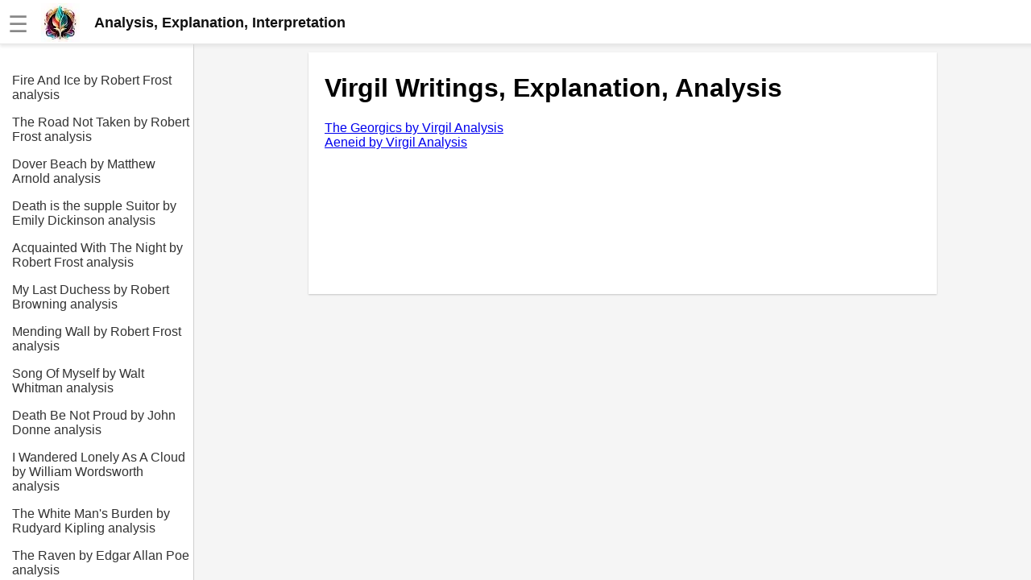

--- FILE ---
content_type: text/html; charset=UTF-8
request_url: https://eliteskills.com/a/Virgil
body_size: 2634
content:
<!DOCTYPE html><html lang="en"><head><meta charset="UTF-8"><meta name="viewport" content="width=device-width,initial-scale=1"><link rel="icon" type="image/png" href="[data-uri]"><title>Virgil Writings</title><meta name="description" content="Virgil Writings: Analysis, Explanation, Interpretation, Meaning"><style>body{margin:0;font-family:Arial,sans-serif;background-color:#f5f5f5}.header{width:100%;height:55px;display:flex;position:fixed;align-items:center;padding:0 10px;background:#fff;box-shadow:rgba(220,220,220,.5) 0 3px 3px 0,#e6e6e6 0 -1px 0 0 inset;z-index:1}.additional{display:block;color:#135;font-size:18px;line-height:1rem text-decoration: none}a.additional{text-decoration:none}.header.fixed{position:fixed;top:0;left:0}.header a{color:#777;font-weight:700;text-decoration:none;margin-left:20px}.header a:hover{color:#333}.header .dropdown{position:relative;display:inline-block}.header .dropdown-content,.submenu,.submenu-content{display:none;position:absolute;min-width:160px;background:#fff;box-shadow:0 8px 16px 0 rgba(0,0,0,.2);z-index:1000}.header .dropdown-content a{padding:12px 16px;text-decoration:none;display:block}.header .dropdown-content .submenu{display:none;position:relative}.header .dropdown-content .submenu-content{display:none;position:absolute;left:100%;top:0}.dropdown:active .dropdown-content,.dropdown:hover .dropdown-content{display:block}.topic:active .submenu,.topic:hover .submenu{display:block;left:90%}.submenu:active .submenu-content,.submenu:hover .submenu-content{display:block}.menu-toggle{display:none}.sidebar{background-color:#fff;height:100%;width:240px;position:fixed;border-right:1px solid #cfcfcf;top:0;left:0;padding-top:75px;overflow-y:auto;transition:width .3s;display:none}.sidebar a{color:#333;display:block;text-decoration:none;padding-top:1rem;margin-left:15px}.content{position:relative;top:55px;padding:10px 5px 0 30px;background-color:#f5f5f5;margin-left:241px;display:flex;justify-content:center}.article{width:740px;background-color:#fff;padding:5px 20px 0 20px}.menu-toggle:checked~.sidebar{width:0;display:hidden}.menu-toggle:checked~.content{left:0;margin-left:0}@media screen and (max-width:800px){.article{width:100%}.menu-toggle{display:inline;position:absolute;display:transparent}.menu-toggle:checked~.header{left:241px}.menu-toggle:checked~.article{display:none}.menu-toggle:checked~.content{display:none;margin-left:241px}.content{margin-left:0;padding:0;padding-top:20px}.menu-toggle:checked~.sidebar{width:100%;display:block}}.img-fluid{max-width:100%;height:auto}#hamburger{font-size:28px;color:#888;margin-top:5px}.nice{border-bottom-left-radius:max(0,min(9px,-999900% + 17855700px)) 9px;border-bottom-right-radius:max(0,min(9px,-999900% + 17855700px)) 9px;border-top-left-radius:max(0,min(9px,-999900% + 17855700px)) 9px;border-top-right-radius:max(0,min(9px,-999900% + 17855700px)) 9px;box-shadow:rgba(0,0,0,.2) 0 1px 2px 0;font-family:Helvetica,Arial,sans-serif;overflow-x:hidden}</style><script></script></head><body><input type="checkbox" id="menu-toggle" class="menu-toggle"><label for="menu-toggle"><div class="header"><span id="hamburger">☰</span>&emsp;<a href="/" style="margin:0;padding:0;color:#111;font-size:18px;line-height:0"><div style="display:flex;align-items:center"><img alt="logo" src="https://jimmyr.com/logo.webp" style="height:48px;width:48px"> &emsp;<div>Analysis, Explanation, Interpretation</div></div></a></div></label><div class="sidebar">
<a href='/c/13211'>Fire And Ice by Robert Frost analysis</a>
<a href='/c/13153'>The Road Not Taken by Robert Frost analysis</a>
<a href='/c/5136'>Dover Beach by Matthew Arnold analysis</a>
<a href='/c/6259'>Death is the supple Suitor by Emily Dickinson analysis</a>
<a href='/c/13225'>Acquainted With The Night by Robert Frost analysis</a>
<a href='/c/4831'>My Last Duchess by Robert Browning analysis</a>
<a href='/c/13193'>Mending Wall by Robert Frost analysis</a>
<a href='/c/9955'>Song Of Myself by Walt Whitman analysis</a>
<a href='/c/2198'>Death Be Not Proud by John Donne analysis</a>
<a href='/c/6610'>I Wandered Lonely As A Cloud by William Wordsworth analysis</a>
<a href='/c/1046'>The White Man&#039;s Burden by Rudyard Kipling analysis</a>
<a href='/c/3698'>The Raven by Edgar Allan Poe analysis</a>
<a href='/c/3702'>Annabel Lee by Edgar Allan Poe analysis</a>
<a href='/c/12337'>The Tyger by William Blake analysis</a>
<a href='/c/5207'>The Cask Of Amontillado by Edgar Allen Poe analysis</a>
<a href='/c/6467'>Composed Upon Westminster Bridge by William Wordsworth analysis</a>
<a href='/c/4682'>Kubla Khan by Samuel Taylor Coleridge analysis</a>
<a href='/c/13186'>Nothing Gold Can Stay by Robert Frost analysis</a>
<a href='/c/2207'>If by Rudyard Kipling analysis</a>
<a href='/c/5099'>London by William Blake analysis</a>
<br><br>
<a href='https://jimmyr.com/'>AI and Tech News</a>
<a href='https://jimmyr.com/mp3_search.php'>Google Download Mp3s</a>
<a href='https://bestonlinecourses.app/'>Best Free University Courses Online</a>
<a href='https://kidsbooks.dev/'>Kids Books Reading Videos</a>
<a href='https://dfw.community/'>DFW Events Calendar</a>
<a href='https://trainear.com'>Learn Relative Pitch</a>
<a href='https://roleplay.cloud/'>Literate Roleplay</a>
<a href='https://speedmath.dev'>Speed Math Practice</a>

<div style="height:300px"></div></div><div class="content">
<div class="article nice">



    <h1>Virgil Writings, Explanation, Analysis</h1>
<a href='/c/3051'>The Georgics by Virgil Analysis</a><br><a href='/c/3052'>Aeneid by Virgil Analysis</a><br>



</div>
<div style="height:300px"></div></div></body><style>.sidebar{display:block}</style>
<script>!function(){let t=navigator.userAgent;if(/(spider|bot|\+http|github|headless|wget|java|python)/i.test(t)||!t)return;let e=localStorage.uid||Date.now().toString(36)+Math.random().toString(36).substring(2);localStorage.uid=e;let r=document.createElement("img"),i=encodeURIComponent(window.location.href.replace(/https?:\/\/(www\.)?/i,"")),n=encodeURIComponent(document.referrer.replace(/https?:\/\/(www\.)?/i,""));n&&n!==i&&(n="&r="+n),r.setAttribute("src","/g.gif?u="+e+"&p="+i+n),r.setAttribute("aria","hidden"),r.setAttribute("alt",""),document.body.appendChild(r)}()</script>
</html>
